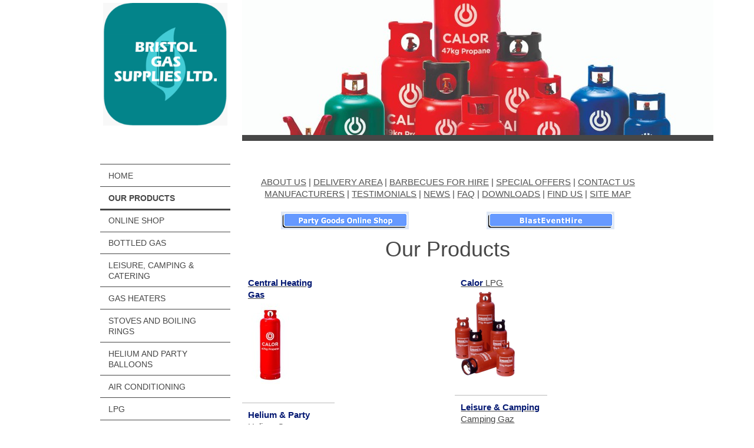

--- FILE ---
content_type: text/html; charset=UTF-8
request_url: https://www.bristol-gas.com/our-products/
body_size: 11854
content:
<!DOCTYPE html>
<html lang="en"  ><head prefix="og: http://ogp.me/ns# fb: http://ogp.me/ns/fb# business: http://ogp.me/ns/business#">
    <meta http-equiv="Content-Type" content="text/html; charset=utf-8"/>
    <meta name="generator" content="IONOS MyWebsite"/>
        
    <link rel="dns-prefetch" href="//cdn.website-start.de/"/>
    <link rel="dns-prefetch" href="//119.mod.mywebsite-editor.com"/>
    <link rel="dns-prefetch" href="https://119.sb.mywebsite-editor.com/"/>
    <link rel="shortcut icon" href="https://www.bristol-gas.com/s/misc/favicon.png?1754900536"/>
        <link rel="apple-touch-icon" href="https://www.bristol-gas.com/s/misc/touchicon.png?1754900290"/>
        <title>Bristol Gas Supplies Ltd - Complete Range of Gases and Gas Products</title>
    <style type="text/css">@media screen and (max-device-width: 1024px) {.diyw a.switchViewWeb {display: inline !important;}}</style>
    <style type="text/css">@media screen and (min-device-width: 1024px) {
            .mediumScreenDisabled { display:block }
            .smallScreenDisabled { display:block }
        }
        @media screen and (max-device-width: 1024px) { .mediumScreenDisabled { display:none } }
        @media screen and (max-device-width: 568px) { .smallScreenDisabled { display:none } }
                @media screen and (min-width: 1024px) {
            .mobilepreview .mediumScreenDisabled { display:block }
            .mobilepreview .smallScreenDisabled { display:block }
        }
        @media screen and (max-width: 1024px) { .mobilepreview .mediumScreenDisabled { display:none } }
        @media screen and (max-width: 568px) { .mobilepreview .smallScreenDisabled { display:none } }</style>
    <meta name="viewport" content="width=device-width, initial-scale=1, maximum-scale=1, minimal-ui"/>

<meta name="format-detection" content="telephone=no"/>
        <meta name="keywords" content="gas, bristol, supplies, heaters, camping, balloon, products, party, home, balloons, suppliers, leisure, diy, cellar"/>
            <meta name="description" content="BGS stock Party Balloons, Leisure &amp; Camping Gas, Air-Conditioning Units, Gas Heaters, Industrial &amp; DIY Gases, LP Gas, Home Gas &amp; Cellar Gas &amp; accessories."/>
            <meta name="robots" content="index,follow"/>
        <link href="//cdn.website-start.de/templates/2118/style.css?1758547156484" rel="stylesheet" type="text/css"/>
    <link href="https://www.bristol-gas.com/s/style/theming.css?1730304396" rel="stylesheet" type="text/css"/>
    <link href="//cdn.website-start.de/app/cdn/min/group/web.css?1758547156484" rel="stylesheet" type="text/css"/>
<link href="//cdn.website-start.de/app/cdn/min/moduleserver/css/en_GB/common,facebook,twitter,shoppingbasket?1758547156484" rel="stylesheet" type="text/css"/>
    <link href="//cdn.website-start.de/app/cdn/min/group/mobilenavigation.css?1758547156484" rel="stylesheet" type="text/css"/>
    <link href="https://119.sb.mywebsite-editor.com/app/logstate2-css.php?site=542724443&amp;t=1768920737" rel="stylesheet" type="text/css"/>

<script type="text/javascript">
    /* <![CDATA[ */
var stagingMode = '';
    /* ]]> */
</script>
<script src="https://119.sb.mywebsite-editor.com/app/logstate-js.php?site=542724443&amp;t=1768920737"></script>

    <link href="//cdn.website-start.de/templates/2118/print.css?1758547156484" rel="stylesheet" media="print" type="text/css"/>
    <script type="text/javascript">
    /* <![CDATA[ */
    var systemurl = 'https://119.sb.mywebsite-editor.com/';
    var webPath = '/';
    var proxyName = '';
    var webServerName = 'www.bristol-gas.com';
    var sslServerUrl = 'https://www.bristol-gas.com';
    var nonSslServerUrl = 'http://www.bristol-gas.com';
    var webserverProtocol = 'http://';
    var nghScriptsUrlPrefix = '//119.mod.mywebsite-editor.com';
    var sessionNamespace = 'DIY_SB';
    var jimdoData = {
        cdnUrl:  '//cdn.website-start.de/',
        messages: {
            lightBox: {
    image : 'Image',
    of: 'of'
}

        },
        isTrial: 0,
        pageId: 136029    };
    var script_basisID = "542724443";

    diy = window.diy || {};
    diy.web = diy.web || {};

        diy.web.jsBaseUrl = "//cdn.website-start.de/s/build/";

    diy.context = diy.context || {};
    diy.context.type = diy.context.type || 'web';
    /* ]]> */
</script>

<script type="text/javascript" src="//cdn.website-start.de/app/cdn/min/group/web.js?1758547156484" crossorigin="anonymous"></script><script type="text/javascript" src="//cdn.website-start.de/s/build/web.bundle.js?1758547156484" crossorigin="anonymous"></script><script type="text/javascript" src="//cdn.website-start.de/app/cdn/min/group/mobilenavigation.js?1758547156484" crossorigin="anonymous"></script><script src="//cdn.website-start.de/app/cdn/min/moduleserver/js/en_GB/common,facebook,twitter,shoppingbasket?1758547156484"></script>
<script type="text/javascript" src="https://cdn.website-start.de/proxy/apps/static/resource/dependencies/"></script><script type="text/javascript">
                    if (typeof require !== 'undefined') {
                        require.config({
                            waitSeconds : 10,
                            baseUrl : 'https://cdn.website-start.de/proxy/apps/static/js/'
                        });
                    }
                </script><script type="text/javascript">if (window.jQuery) {window.jQuery_1and1 = window.jQuery;}</script>
<link rel="schema.DC" href="http://purl.org/DC/elements/1.1/"/>
<meta name="dc.creator.corporatename" content="Bristol Gas Supplies Limited"/>
<meta name="dc.creator.corporatename.address" content="Victoria Rd, St Philips, Bristol BS2 0UT"/>
<meta name="dc.publisher" content="Bristol Gas Supplies Limited"/>
<meta name="dc. publisher.CorporateName" content="Bristol Gas Supplies Limited"/>
<meta name="dc. publisher.corporatename.address" content="Victoria Rd, St Philips, Bristol BS2 0UT"/>
<meta name="dc.contributor" content="Christopherson Associates Limited"/>
<meta name="dc.contributor.corporatename" content="Christopherson Associates Limited"/>
<meta name="dc.contributor.corporatename.address" content="www.practicalservices.co.uk - Bath, Somerset, England"/>
<meta name="dc.creator" content="Bristol Gas Supplies Limited"/>
<meta name="dc.language" scheme="RFC1766" content="en"/>
<meta name="dc.date" scheme="iso8601" content="2005-03-23"/>
<meta name="author" content="Bristol Gas Supplies Limited"/>
<meta name="publisher" content="Bristol Gas Supplies Limited"/>
<meta name="copyright" content="Bristol Gas Supplies Limited"/>
<meta name="expires" content="never"/>
<meta name="page-type" content="commercial"/>
<meta name="audience" content="all"/>
<meta name="robots" content="index,follow"/>
<meta name="page-topic" content="commercial,building,general consumer goods"/>
<meta name="resource type" content="document"/>
<link rel="shortcut icon" href="http://www.bristol-gas.co.uk/favicon.ico"/>
<script type="text/javascript">if (window.jQuery_1and1) {window.jQuery = window.jQuery_1and1;}</script>
<script type="text/javascript" src="//cdn.website-start.de/app/cdn/min/group/pfcsupport.js?1758547156484" crossorigin="anonymous"></script>    <meta property="og:type" content="business.business"/>
    <meta property="og:url" content="https://www.bristol-gas.com/our-products/"/>
    <meta property="og:title" content="Bristol Gas Supplies Ltd - Complete Range of Gases and Gas Products"/>
            <meta property="og:description" content="BGS stock Party Balloons, Leisure &amp; Camping Gas, Air-Conditioning Units, Gas Heaters, Industrial &amp; DIY Gases, LP Gas, Home Gas &amp; Cellar Gas &amp; accessories."/>
                <meta property="og:image" content="https://www.bristol-gas.com/s/misc/logo.png?t=1763482923"/>
        <meta property="business:contact_data:country_name" content="United Kingdom"/>
    
    <meta property="business:contact_data:locality" content="BRISTOL"/>
    
    <meta property="business:contact_data:email" content="sales@bristol-gas.co.uk"/>
    <meta property="business:contact_data:postal_code" content="BS2 0UT"/>
    <meta property="business:contact_data:phone_number" content=" 0117 300 9993"/>
    <meta property="business:contact_data:fax_number" content=" 0117 300 9995"/>
    
<link href="https://cdn.website-start.de/proxy/apps/zook5o/s/diy/basic/public/css/basic.css?rev-1572433123=" rel="stylesheet" type="text/css"/><link href="https://cdn.website-start.de/proxy/apps/zook5o/s/epages/epagesBasket/public/css/web.css?rev-1572433123=" rel="stylesheet" type="text/css"/><link href="https://cdn.website-start.de/proxy/apps/zook5o/s/epages/epagesShop/public/fancybox/jquery.fancybox.css?rev-1572433123=" rel="stylesheet" type="text/css"/><meta property="business:hours:day" content="MONDAY"/><meta property="business:hours:start" content="07:30"/><meta property="business:hours:end" content="17:00"/><meta property="business:hours:day" content="TUESDAY"/><meta property="business:hours:start" content="07:30"/><meta property="business:hours:end" content="17:00"/><meta property="business:hours:day" content="WEDNESDAY"/><meta property="business:hours:start" content="07:30"/><meta property="business:hours:end" content="17:00"/><meta property="business:hours:day" content="THURSDAY"/><meta property="business:hours:start" content="07:30"/><meta property="business:hours:end" content="17:00"/><meta property="business:hours:day" content="FRIDAY"/><meta property="business:hours:start" content="07:30"/><meta property="business:hours:end" content="16:30"/><meta property="business:hours:day" content="SATURDAY"/><meta property="business:hours:start" content="08:00"/><meta property="business:hours:end" content="12:00"/></head>


<body class="body   cc-pagemode-default diyfeSidebarLeft diy-market-en_GB" data-pageid="136029" id="page-136029">
    
    <div class="diyw">
        <div class="diyweb" id="diyfeTop">
  
<nav id="diyfeMobileNav" class="diyfeCA diyfeCA1" role="navigation">
    <a title="Expand/collapse navigation">Expand/collapse navigation</a>
    <ul class="mainNav1"><li class=" hasSubNavigation"><a data-page-id="89096" href="https://www.bristol-gas.com/" class=" level_1"><span>Home</span></a></li><li class="current hasSubNavigation"><a data-page-id="136029" href="https://www.bristol-gas.com/our-products/" class="current level_1"><span>Our Products</span></a></li><li class=" hasSubNavigation"><a data-page-id="157620" href="https://www.bristol-gas.com/online-shop/" class=" level_1"><span>Online Shop</span></a></li><li class=" hasSubNavigation"><a data-page-id="136126" href="https://www.bristol-gas.com/bottled-gas/" class=" level_1"><span>Bottled Gas</span></a></li><li class=" hasSubNavigation"><a data-page-id="136047" href="https://www.bristol-gas.com/leisure-camping-catering/" class=" level_1"><span>Leisure, Camping &amp; Catering</span></a><span class="diyfeDropDownSubOpener">&nbsp;</span><div class="diyfeDropDownSubList diyfeCA diyfeCA1"><ul class="mainNav2"><li class=" hasSubNavigation"><a data-page-id="135969" href="https://www.bristol-gas.com/leisure-camping-catering/campingaz/" class=" level_2"><span>Campingaz</span></a></li><li class=" hasSubNavigation"><a data-page-id="135983" href="https://www.bristol-gas.com/leisure-camping-catering/catering-barbeques/" class=" level_2"><span>Catering Barbeques</span></a></li></ul></div></li><li class=" hasSubNavigation"><a data-page-id="136058" href="https://www.bristol-gas.com/gas-heaters/" class=" level_1"><span>Gas Heaters</span></a><span class="diyfeDropDownSubOpener">&nbsp;</span><div class="diyfeDropDownSubList diyfeCA diyfeCA1"><ul class="mainNav2"><li class=" hasSubNavigation"><a data-page-id="135971" href="https://www.bristol-gas.com/gas-heaters/mobile-gas-heaters/" class=" level_2"><span>Mobile Gas Heaters</span></a></li><li class=" hasSubNavigation"><a data-page-id="135975" href="https://www.bristol-gas.com/gas-heaters/gas-space-heaters/" class=" level_2"><span>Gas Space Heaters</span></a></li><li class=" hasSubNavigation"><a data-page-id="136066" href="https://www.bristol-gas.com/gas-heaters/gas-patio-heaters/" class=" level_2"><span>Gas Patio Heaters</span></a></li></ul></div></li><li class=" hasSubNavigation"><a data-page-id="136093" href="https://www.bristol-gas.com/stoves-and-boiling-rings/" class=" level_1"><span>Stoves and Boiling Rings</span></a></li><li class=" hasSubNavigation"><a data-page-id="135960" href="https://www.bristol-gas.com/helium-and-party-balloons/" class=" level_1"><span>Helium and Party Balloons</span></a><span class="diyfeDropDownSubOpener">&nbsp;</span><div class="diyfeDropDownSubList diyfeCA diyfeCA1"><ul class="mainNav2"><li class=" hasSubNavigation"><a data-page-id="136031" href="https://www.bristol-gas.com/helium-and-party-balloons/balloon-gas-helium/" class=" level_2"><span>Balloon Gas (Helium)</span></a><div class="diyfeDropDownSubList diyfeCA diyfeCA1"><ul class="mainNav3"></ul></div></li></ul></div></li><li class=" hasSubNavigation"><a data-page-id="135982" href="https://www.bristol-gas.com/air-conditioning/" class=" level_1"><span>Air Conditioning</span></a></li><li class=" hasSubNavigation"><a data-page-id="135989" href="https://www.bristol-gas.com/lpg/" class=" level_1"><span>LPG</span></a><span class="diyfeDropDownSubOpener">&nbsp;</span><div class="diyfeDropDownSubList diyfeCA diyfeCA1"><ul class="mainNav2"><li class=" hasSubNavigation"><a data-page-id="136140" href="https://www.bristol-gas.com/lpg/autogas-sales/" class=" level_2"><span>Autogas Sales</span></a></li></ul></div></li><li class=" hasSubNavigation"><a data-page-id="135993" href="https://www.bristol-gas.com/home-gas-system/" class=" level_1"><span>Home Gas System</span></a></li><li class=" hasSubNavigation"><a data-page-id="136082" href="https://www.bristol-gas.com/industrial-diy-gases/" class=" level_1"><span>Industrial &amp; DIY Gases</span></a><span class="diyfeDropDownSubOpener">&nbsp;</span><div class="diyfeDropDownSubList diyfeCA diyfeCA1"><ul class="mainNav2"><li class=" hasSubNavigation"><a data-page-id="136001" href="https://www.bristol-gas.com/industrial-diy-gases/welding-gases/" class=" level_2"><span>Welding Gases</span></a></li><li class=" hasSubNavigation"><a data-page-id="136086" href="https://www.bristol-gas.com/industrial-diy-gases/bullfinch-sievert-torches/" class=" level_2"><span>Bullfinch &amp; Sievert Torches</span></a></li><li class=" hasSubNavigation"><a data-page-id="136124" href="https://www.bristol-gas.com/industrial-diy-gases/fork-lift-trucks/" class=" level_2"><span>Fork Lift Trucks</span></a></li></ul></div></li><li class=" hasSubNavigation"><a data-page-id="135980" href="https://www.bristol-gas.com/cellar-gas/" class=" level_1"><span>Cellar Gas</span></a></li><li class=" hasSubNavigation"><a data-page-id="136153" href="https://www.bristol-gas.com/stockists/" class=" level_1"><span>Stockists</span></a></li><li class=" hasSubNavigation"><a data-page-id="136131" href="https://www.bristol-gas.com/gas-appliance-servicing/" class=" level_1"><span>Gas Appliance Servicing</span></a></li><li class=" hasSubNavigation"><a data-page-id="136157" href="https://www.bristol-gas.com/gas-fittings-accessories/" class=" level_1"><span>Gas Fittings &amp; Accessories</span></a></li><li class=" hasSubNavigation"><a data-page-id="136156" href="https://www.bristol-gas.com/gas-regulators/" class=" level_1"><span>Gas Regulators</span></a></li><li class=" hasSubNavigation"><a data-page-id="136127" href="https://www.bristol-gas.com/safety-emergency/" class=" level_1"><span>Safety &amp; Emergency</span></a></li><li class=" hasSubNavigation"><a data-page-id="136109" href="https://www.bristol-gas.com/new-account-application/" class=" level_1"><span>New Account Application</span></a></li><li class=" hasSubNavigation"><a data-page-id="244007" href="https://www.bristol-gas.com/terms-conditions/" class=" level_1"><span>Terms &amp; Conditions</span></a></li><li class=" hasSubNavigation"><a data-page-id="89101" href="https://www.bristol-gas.com/legal-information/" class=" level_1"><span>Legal Information</span></a></li></ul></nav>
  <div class="diywebLiveArea diyfeCA diyfeCA1">
    <div class="diyfeGridGroup">
      <div class="diywebSecondary diyfeGE">
        <div class="diywebLogo diyfeCA diyfeCA2">
          
    <style type="text/css" media="all">
        /* <![CDATA[ */
                .diyw #website-logo {
            text-align: center !important;
                        padding: 0px 0;
                    }
        
                /* ]]> */
    </style>

    <div id="website-logo">
            <a href="https://www.bristol-gas.com/"><img class="website-logo-image" width="282" src="https://www.bristol-gas.com/s/misc/logo.png?t=1763482924" alt=""/></a>

            
            </div>


        </div>
        <div id="diywebAppContainer1st"></div>
        <div class="diywebNav diywebNavMain diywebNav123 diyfeCA diyfeCA1">
          <div class="diywebGutter">
            <div class="webnavigation"><ul id="mainNav1" class="mainNav1"><li class="navTopItemGroup_1"><a data-page-id="89096" href="https://www.bristol-gas.com/" class="level_1"><span>Home</span></a></li><li class="navTopItemGroup_2"><a data-page-id="136029" href="https://www.bristol-gas.com/our-products/" class="current level_1"><span>Our Products</span></a></li><li class="navTopItemGroup_3"><a data-page-id="157620" href="https://www.bristol-gas.com/online-shop/" class="level_1"><span>Online Shop</span></a></li><li class="navTopItemGroup_4"><a data-page-id="136126" href="https://www.bristol-gas.com/bottled-gas/" class="level_1"><span>Bottled Gas</span></a></li><li class="navTopItemGroup_5"><a data-page-id="136047" href="https://www.bristol-gas.com/leisure-camping-catering/" class="level_1"><span>Leisure, Camping &amp; Catering</span></a></li><li class="navTopItemGroup_6"><a data-page-id="136058" href="https://www.bristol-gas.com/gas-heaters/" class="level_1"><span>Gas Heaters</span></a></li><li class="navTopItemGroup_7"><a data-page-id="136093" href="https://www.bristol-gas.com/stoves-and-boiling-rings/" class="level_1"><span>Stoves and Boiling Rings</span></a></li><li class="navTopItemGroup_8"><a data-page-id="135960" href="https://www.bristol-gas.com/helium-and-party-balloons/" class="level_1"><span>Helium and Party Balloons</span></a></li><li class="navTopItemGroup_9"><a data-page-id="135982" href="https://www.bristol-gas.com/air-conditioning/" class="level_1"><span>Air Conditioning</span></a></li><li class="navTopItemGroup_10"><a data-page-id="135989" href="https://www.bristol-gas.com/lpg/" class="level_1"><span>LPG</span></a></li><li class="navTopItemGroup_11"><a data-page-id="135993" href="https://www.bristol-gas.com/home-gas-system/" class="level_1"><span>Home Gas System</span></a></li><li class="navTopItemGroup_12"><a data-page-id="136082" href="https://www.bristol-gas.com/industrial-diy-gases/" class="level_1"><span>Industrial &amp; DIY Gases</span></a></li><li class="navTopItemGroup_13"><a data-page-id="135980" href="https://www.bristol-gas.com/cellar-gas/" class="level_1"><span>Cellar Gas</span></a></li><li class="navTopItemGroup_14"><a data-page-id="136153" href="https://www.bristol-gas.com/stockists/" class="level_1"><span>Stockists</span></a></li><li class="navTopItemGroup_15"><a data-page-id="136131" href="https://www.bristol-gas.com/gas-appliance-servicing/" class="level_1"><span>Gas Appliance Servicing</span></a></li><li class="navTopItemGroup_16"><a data-page-id="136157" href="https://www.bristol-gas.com/gas-fittings-accessories/" class="level_1"><span>Gas Fittings &amp; Accessories</span></a></li><li class="navTopItemGroup_17"><a data-page-id="136156" href="https://www.bristol-gas.com/gas-regulators/" class="level_1"><span>Gas Regulators</span></a></li><li class="navTopItemGroup_18"><a data-page-id="136127" href="https://www.bristol-gas.com/safety-emergency/" class="level_1"><span>Safety &amp; Emergency</span></a></li><li class="navTopItemGroup_19"><a data-page-id="136109" href="https://www.bristol-gas.com/new-account-application/" class="level_1"><span>New Account Application</span></a></li><li class="navTopItemGroup_20"><a data-page-id="244007" href="https://www.bristol-gas.com/terms-conditions/" class="level_1"><span>Terms &amp; Conditions</span></a></li><li class="navTopItemGroup_21"><a data-page-id="89101" href="https://www.bristol-gas.com/legal-information/" class="level_1"><span>Legal Information</span></a></li></ul></div>
          </div>
        </div>
        <div class="diywebSidebar diyfeCA diyfeCA3 ">
          <div class="diywebGutter">
            <div id="matrix_215310" class="sortable-matrix" data-matrixId="215310"><div class="n module-type-text diyfeLiveArea "> <p style="text-align: center;"><strong style="font-size: 20px;">Victoria Road,</strong></p>
<p style="text-align: center;"><span style="font-size:20px;"><strong>St Philips, Bristol BS2 0UT</strong></span></p>
<p style="text-align: center;"><span style="font-size:12px;"><strong style="text-align:center;">Mon - Thur 7.30am - 5.00pm</strong></span></p>
<p style="text-align: center;"><strong style="text-align:center;"><span style="font-size:12px;">Friday 7.30am - 4.30pm</span></strong></p>
<p style="text-align: center;"><strong style="font-size: 14.3px;"><span style="font-size:12px;">Saturday 8.00am - Midday</span></strong></p>
<p style="text-align: center;"><span style="font-size:18px;"><strong>0117 300 9993  </strong></span></p>
<p style="text-align: center;"><strong>sales@bristol-gas.co.uk</strong></p>
<p style="text-align: center;"><strong><a href="https://www.bristol-gas.com/contact-us/" style="text-align:center;" target="_self">contact form</a></strong></p>
<p style="text-align: center;"><strong><a href="https://www.bristol-gas.com/find-us/" target="_self">Map &amp; Directions</a></strong></p> </div><div class="n module-type-imageSubtitle diyfeLiveArea "> <div class="clearover imageSubtitle" id="imageSubtitle-10904410">
    <div class="align-container align-center" style="max-width: 90px">
        <a class="imagewrapper" href="https://what3words.com/watch.list.payer" target="_blank">
            <img id="image_14801054" src="https://www.bristol-gas.com/s/cc_images/cache_14801054.png?t=1693485959" alt="" style="max-width: 90px; height:auto"/>
        </a>

        
    </div>

</div>

<script type="text/javascript">
//<![CDATA[
jQuery(function($) {
    var $target = $('#imageSubtitle-10904410');

    if ($.fn.swipebox && Modernizr.touch) {
        $target
            .find('a[rel*="lightbox"]')
            .addClass('swipebox')
            .swipebox();
    } else {
        $target.tinyLightbox({
            item: 'a[rel*="lightbox"]',
            cycle: false,
            hideNavigation: true
        });
    }
});
//]]>
</script>
 </div><div class="n module-type-hr diyfeLiveArea "> <div style="padding: 0px 0px">
    <div class="hr"></div>
</div>
 </div><div class="n module-type-remoteModule-twitter diyfeLiveArea ">             <div id="modul_1524627_content"><div id="NGH1524627_main">


    <div class="twitter-container">
                <div class="twitter-tweet-button">
        <p class="tweet-button-text">Tweet this page</p>
        <a href="http://www.twitter.com/share" data-url="https://www.bristol-gas.com/our-products/" class="twitter-share-button" data-count="none" data-lang="en">Tweet</a>
    </div>
        </div>
</div>
</div><script>/* <![CDATA[ */var __NGHModuleInstanceData1524627 = __NGHModuleInstanceData1524627 || {};__NGHModuleInstanceData1524627.server = 'http://119.mod.mywebsite-editor.com';__NGHModuleInstanceData1524627.data_web = {};var m = mm[1524627] = new Twitter(1524627,16429,'twitter');if (m.initView_main != null) m.initView_main();/* ]]> */</script>
         </div><div class="n module-type-remoteModule-facebook diyfeLiveArea ">             <div id="modul_1524626_content"><div id="NGH1524626_main">
    <div class="facebook-content">
        <a class="fb-share button" href="https://www.facebook.com/sharer.php?u=https%3A%2F%2Fwww.bristol-gas.com%2Four-products%2F">
    <img src="https://www.bristol-gas.com/proxy/static/mod/facebook/files/img/facebook-share-icon.png"/> Share</a>    </div>
</div>
</div><script>/* <![CDATA[ */var __NGHModuleInstanceData1524626 = __NGHModuleInstanceData1524626 || {};__NGHModuleInstanceData1524626.server = 'http://119.mod.mywebsite-editor.com';__NGHModuleInstanceData1524626.data_web = {};var m = mm[1524626] = new Facebook(1524626,20270,'facebook');if (m.initView_main != null) m.initView_main();/* ]]> */</script>
         </div></div>
          </div>
        </div><!-- .diywebSidebar -->
      </div><!-- .diywebSecondary -->
      <div class="diywebMain diyfeGE">
        <div class="diywebGutter">
          <div class="diywebEmotionHeader">
            
<style type="text/css" media="all">
.diyw div#emotion-header {
        max-width: 800px;
        max-height: 229px;
                background: #EEEEEE;
    }

.diyw div#emotion-header-title-bg {
    left: 0%;
    top: 20%;
    width: 100%;
    height: 70%;

    background-color: #ffffff;
    opacity: 0.12;
    filter: alpha(opacity = 12.45);
    display: none;}

.diyw div#emotion-header strong#emotion-header-title {
    left: 5%;
    top: 20%;
    color: #000000;
    display: none;    font: normal normal 22px/120% Helvetica, 'Helvetica Neue', 'Trebuchet MS', sans-serif;
}

.diyw div#emotion-no-bg-container{
    max-height: 229px;
}

.diyw div#emotion-no-bg-container .emotion-no-bg-height {
    margin-top: 28.62%;
}
</style>
<div id="emotion-header" data-action="loadView" data-params="active" data-imagescount="1">
            <img src="https://www.bristol-gas.com/s/img/emotionheader.jpg?1730302449.800px.229px" id="emotion-header-img" alt=""/>
            
        <div id="ehSlideshowPlaceholder">
            <div id="ehSlideShow">
                <div class="slide-container">
                                        <div style="background-color: #EEEEEE">
                            <img src="https://www.bristol-gas.com/s/img/emotionheader.jpg?1730302449.800px.229px" alt=""/>
                        </div>
                                    </div>
            </div>
        </div>


        <script type="text/javascript">
        //<![CDATA[
                diy.module.emotionHeader.slideShow.init({ slides: [{"url":"https:\/\/www.bristol-gas.com\/s\/img\/emotionheader.jpg?1730302449.800px.229px","image_alt":"","bgColor":"#EEEEEE"}] });
        //]]>
        </script>

    
    
    
    
    
    <script type="text/javascript">
    //<![CDATA[
    (function ($) {
        function enableSvgTitle() {
                        var titleSvg = $('svg#emotion-header-title-svg'),
                titleHtml = $('#emotion-header-title'),
                emoWidthAbs = 800,
                emoHeightAbs = 229,
                offsetParent,
                titlePosition,
                svgBoxWidth,
                svgBoxHeight;

                        if (titleSvg.length && titleHtml.length) {
                offsetParent = titleHtml.offsetParent();
                titlePosition = titleHtml.position();
                svgBoxWidth = titleHtml.width();
                svgBoxHeight = titleHtml.height();

                                titleSvg.get(0).setAttribute('viewBox', '0 0 ' + svgBoxWidth + ' ' + svgBoxHeight);
                titleSvg.css({
                   left: Math.roundTo(100 * titlePosition.left / offsetParent.width(), 3) + '%',
                   top: Math.roundTo(100 * titlePosition.top / offsetParent.height(), 3) + '%',
                   width: Math.roundTo(100 * svgBoxWidth / emoWidthAbs, 3) + '%',
                   height: Math.roundTo(100 * svgBoxHeight / emoHeightAbs, 3) + '%'
                });

                titleHtml.css('visibility','hidden');
                titleSvg.css('visibility','visible');
            }
        }

        
            var posFunc = function($, overrideSize) {
                var elems = [], containerWidth, containerHeight;
                                    elems.push({
                        selector: '#emotion-header-title',
                        overrideSize: true,
                        horPos: 36.91,
                        vertPos: 80.03                    });
                    lastTitleWidth = $('#emotion-header-title').width();
                                                elems.push({
                    selector: '#emotion-header-title-bg',
                    horPos: 0,
                    vertPos: 18.54                });
                                
                containerWidth = parseInt('800');
                containerHeight = parseInt('229');

                for (var i = 0; i < elems.length; ++i) {
                    var el = elems[i],
                        $el = $(el.selector),
                        pos = {
                            left: el.horPos,
                            top: el.vertPos
                        };
                    if (!$el.length) continue;
                    var anchorPos = $el.anchorPosition();
                    anchorPos.$container = $('#emotion-header');

                    if (overrideSize === true || el.overrideSize === true) {
                        anchorPos.setContainerSize(containerWidth, containerHeight);
                    } else {
                        anchorPos.setContainerSize(null, null);
                    }

                    var pxPos = anchorPos.fromAnchorPosition(pos),
                        pcPos = anchorPos.toPercentPosition(pxPos);

                    var elPos = {};
                    if (!isNaN(parseFloat(pcPos.top)) && isFinite(pcPos.top)) {
                        elPos.top = pcPos.top + '%';
                    }
                    if (!isNaN(parseFloat(pcPos.left)) && isFinite(pcPos.left)) {
                        elPos.left = pcPos.left + '%';
                    }
                    $el.css(elPos);
                }

                // switch to svg title
                enableSvgTitle();
            };

                        var $emotionImg = jQuery('#emotion-header-img');
            if ($emotionImg.length > 0) {
                // first position the element based on stored size
                posFunc(jQuery, true);

                // trigger reposition using the real size when the element is loaded
                var ehLoadEvTriggered = false;
                $emotionImg.one('load', function(){
                    posFunc(jQuery);
                    ehLoadEvTriggered = true;
                                        diy.module.emotionHeader.slideShow.start();
                                    }).each(function() {
                                        if(this.complete || typeof this.complete === 'undefined') {
                        jQuery(this).load();
                    }
                });

                                noLoadTriggeredTimeoutId = setTimeout(function() {
                    if (!ehLoadEvTriggered) {
                        posFunc(jQuery);
                    }
                    window.clearTimeout(noLoadTriggeredTimeoutId)
                }, 5000);//after 5 seconds
            } else {
                jQuery(function(){
                    posFunc(jQuery);
                });
            }

                        if (jQuery.isBrowser && jQuery.isBrowser.ie8) {
                var longTitleRepositionCalls = 0;
                longTitleRepositionInterval = setInterval(function() {
                    if (lastTitleWidth > 0 && lastTitleWidth != jQuery('#emotion-header-title').width()) {
                        posFunc(jQuery);
                    }
                    longTitleRepositionCalls++;
                    // try this for 5 seconds
                    if (longTitleRepositionCalls === 5) {
                        window.clearInterval(longTitleRepositionInterval);
                    }
                }, 1000);//each 1 second
            }

            }(jQuery));
    //]]>
    </script>

    </div>

          </div>
          <div class="diywebContent">
            
        <div id="content_area">
        	<div id="content_start"></div>
        	
        
        <div id="matrix_333812" class="sortable-matrix" data-matrixId="333812"><div class="n module-type-text diyfeLiveArea "> <p style="text-align: center;"><a href="https://www.bristol-gas.com/about-us/" target="_self">ABOUT US</a> | <a href="https://www.bristol-gas.com/delivery-area/" target="_self">DELIVERY AREA</a> | <a href="https://www.bristol-gas.com/barbecues-for-hire/" target="_self">BARBECUES FOR HIRE</a> | <a href="https://www.bristol-gas.com/special-offers/" target="_self">SPECIAL OFFERS</a> | <a href="https://www.bristol-gas.com/contact-us/" target="_self">CONTACT US</a></p>
<p style="text-align: center;"><a href="https://www.bristol-gas.com/manufacturers/" target="_self">MANUFACTURERS</a> | <a href="https://www.bristol-gas.com/testimonials/" target="_self">TESTIMONIALS</a> | <a href="https://www.bristol-gas.com/news/" target="_self">NEWS</a> | <a href="https://www.bristol-gas.com/faq/" target="_self">FAQ</a> | <a href="https://www.bristol-gas.com/downloads/" target="_self">DOWNLOADS</a> | <a href="https://www.bristol-gas.com/find-us/" target="_self">FIND US</a> |
<a href="https://www.bristol-gas.com/site-map/" target="_self">SITE MAP</a></p>
<p style="text-align:center;"> </p> </div><div class="n module-type-htmlCode diyfeLiveArea "> <div class="mediumScreenDisabled"><script type="text/javascript">if (window.jQuery) {window.jQuery_1and1 = window.jQuery;}</script><table border="0" cellpadding="0" cellspacing="0" style="border-collapse:collapse;" width="699px">
<tbody>
<tr>
<td align="center" rowspan="2"><a href="http://www.thepartystartshere.co.uk/" target="_blank"><img alt="Party Goods Online Shop" id="Party" name="Party" onmouseout="document.Party.src='https://practicalservices.co.uk/bgs/party_goods_online_shop.png'" onmouseover="document.Party.src='https://practicalservices.co.uk/bgs/party_goods_online_shop_h.png'" src="https://practicalservices.co.uk/bgs/party_goods_online_shop.png"/></a></td>
<td align="center" rowspan="2"><a href="http://www.blasteventhire.co.uk/" target="_blank"><img alt="BlastEventHire" cc_images="" id="Blast" name="Blast" onmouseout="document.Blast.src='https://practicalservices.co.uk/bgs/blasteventhire.png'" onmouseover="document.Blast.src='https://practicalservices.co.uk/bgs/blasteventhire_h.png'" src="https://practicalservices.co.uk/bgs/blasteventhire.png"/></a></td>
</tr>
</tbody>
</table><script type="text/javascript">if (window.jQuery_1and1) {window.jQuery = window.jQuery_1and1;}</script></div> </div><div class="n module-type-spacer diyfeLiveArea "> <div class="the-spacer id5943812" style="height: 10px;">
</div>
 </div><div class="n module-type-header diyfeLiveArea "> <h1><span class="diyfeDecoration">Our Products</span></h1> </div><div class="n module-type-matrix diyfeLiveArea "> 

<div class="diyfeModGridGroup diyfeModGrid4 diyfeModGridStyleTeaser">
            <div class="diyfeModGridElement diyfeModGridCol25">
            <div class="diyfeModGridContent">
                <div id="matrix_435884" class="sortable-matrix-child" data-matrixId="435884"><div class="n module-type-text diyfeLiveArea "> <p><a href="https://www.bristol-gas.com/home-gas-system/" target="_self"><span style="color:#051972;"><strong>Central Heating Gas</strong></span></a></p> </div><div class="n module-type-imageSubtitle diyfeLiveArea "> <div class="clearover imageSubtitle" id="imageSubtitle-10716424">
    <div class="align-container align-left" style="max-width: 92px">
        <a class="imagewrapper" href="https://www.bristol-gas.com/home-gas-system/">
            <img id="image_14490194" src="https://www.bristol-gas.com/s/cc_images/cache_14490194.jpg?t=1649240438" alt="" style="max-width: 92px; height:auto"/>
        </a>

        
    </div>

</div>

<script type="text/javascript">
//<![CDATA[
jQuery(function($) {
    var $target = $('#imageSubtitle-10716424');

    if ($.fn.swipebox && Modernizr.touch) {
        $target
            .find('a[rel*="lightbox"]')
            .addClass('swipebox')
            .swipebox();
    } else {
        $target.tinyLightbox({
            item: 'a[rel*="lightbox"]',
            cycle: false,
            hideNavigation: true
        });
    }
});
//]]>
</script>
 </div><div class="n module-type-hr diyfeLiveArea "> <div style="padding: 0px 0px">
    <div class="hr"></div>
</div>
 </div><div class="n module-type-text diyfeLiveArea "> <p><span style="color:#051972;"><strong>Helium &amp; Party</strong></span><br/>
<a href="https://www.bristol-gas.com/helium-and-party-balloons/balloon-gas-helium/" target="_self">Helium Gas</a><br/>
<a target="_self" href="javascript:void(0);">Balloon Printing</a><br/>
<a href="https://www.bristol-gas.com/helium-and-party-balloons/balloon-gas-helium/balloon-party-accessories/" target="_self">Party Goods</a><br/>
<a href="https://www.bristol-gas.com/helium-and-party-balloons/balloon-racing-tips/" target="_self">Balloon Racing Tips</a> </p>
<p> </p> </div><div class="n module-type-imageSubtitle diyfeLiveArea "> <div class="clearover imageSubtitle" id="imageSubtitle-10716426">
    <div class="align-container align-left" style="max-width: 67px">
        <a class="imagewrapper" href="https://www.bristol-gas.com/helium-and-party-balloons/">
            <img id="image_14490195" src="https://www.bristol-gas.com/s/cc_images/cache_14490195.png?t=1644415177" alt="" style="max-width: 67px; height:auto"/>
        </a>

        
    </div>

</div>

<script type="text/javascript">
//<![CDATA[
jQuery(function($) {
    var $target = $('#imageSubtitle-10716426');

    if ($.fn.swipebox && Modernizr.touch) {
        $target
            .find('a[rel*="lightbox"]')
            .addClass('swipebox')
            .swipebox();
    } else {
        $target.tinyLightbox({
            item: 'a[rel*="lightbox"]',
            cycle: false,
            hideNavigation: true
        });
    }
});
//]]>
</script>
 </div><div class="n module-type-hr diyfeLiveArea "> <div style="padding: 0px 0px">
    <div class="hr"></div>
</div>
 </div><div class="n module-type-text diyfeLiveArea "> <p><a href="https://www.bristol-gas.com/industrial-diy-gases/" target="_self"><span style="color:#051972;"><strong>Industrial &amp; DIY</strong></span></a><br/>
<a href="https://www.bristol-gas.com/industrial-diy-gases/welding-gases/" target="_self">Welding</a><br/>
<a href="https://www.bristol-gas.com/industrial-diy-gases/bullfinch-sievert-torches/" target="_self">Torches</a><br/>
<a href="https://www.bristol-gas.com/stoves-and-boiling-rings/" target="_self">Furnaces &amp; Rings</a><br/>
<a href="https://www.bristol-gas.com/industrial-diy-gases/fork-lift-trucks/" target="_self">Forklift Trucks</a></p>
<p> </p> </div><div class="n module-type-imageSubtitle diyfeLiveArea "> <div class="clearover imageSubtitle imageFitWidth" id="imageSubtitle-10716436">
    <div class="align-container align-left" style="max-width: 127px">
        <a class="imagewrapper" href="https://www.bristol-gas.com/industrial-diy-gases/">
            <img id="image_14490201" src="https://www.bristol-gas.com/s/cc_images/cache_14490201.png?t=1644415297" alt="" style="max-width: 127px; height:auto"/>
        </a>

        
    </div>

</div>

<script type="text/javascript">
//<![CDATA[
jQuery(function($) {
    var $target = $('#imageSubtitle-10716436');

    if ($.fn.swipebox && Modernizr.touch) {
        $target
            .find('a[rel*="lightbox"]')
            .addClass('swipebox')
            .swipebox();
    } else {
        $target.tinyLightbox({
            item: 'a[rel*="lightbox"]',
            cycle: false,
            hideNavigation: true
        });
    }
});
//]]>
</script>
 </div><div class="n module-type-hr diyfeLiveArea "> <div style="padding: 0px 0px">
    <div class="hr"></div>
</div>
 </div><div class="n module-type-text diyfeLiveArea "> <p><a href="https://www.bristol-gas.com/air-conditioning/" target="_self"><span style="color:#051972;"><strong>Air-Conditioning</strong></span></a></p>
<p> </p> </div><div class="n module-type-imageSubtitle diyfeLiveArea "> <div class="clearover imageSubtitle" id="imageSubtitle-10716442">
    <div class="align-container align-left" style="max-width: 102px">
        <a class="imagewrapper" href="https://www.bristol-gas.com/air-conditioning/">
            <img id="image_14490207" src="https://www.bristol-gas.com/s/cc_images/cache_14490207.jpg?t=1644415334" alt="" style="max-width: 102px; height:auto"/>
        </a>

        
    </div>

</div>

<script type="text/javascript">
//<![CDATA[
jQuery(function($) {
    var $target = $('#imageSubtitle-10716442');

    if ($.fn.swipebox && Modernizr.touch) {
        $target
            .find('a[rel*="lightbox"]')
            .addClass('swipebox')
            .swipebox();
    } else {
        $target.tinyLightbox({
            item: 'a[rel*="lightbox"]',
            cycle: false,
            hideNavigation: true
        });
    }
});
//]]>
</script>
 </div></div>            </div>
        </div>
            <div class="diyfeModGridElement diyfeModGridCol25">
            <div class="diyfeModGridContent">
                <div id="matrix_435885" class="sortable-matrix-child" data-matrixId="435885"><div class="n module-type-spacer diyfeLiveArea "> <div class="the-spacer id7750077" style="height: 22px;">
</div>
 </div><div class="n module-type-spacer diyfeLiveArea "> <div class="the-spacer id3648918" style="height: 29px;">
</div>
 </div></div>            </div>
        </div>
            <div class="diyfeModGridElement diyfeModGridCol25">
            <div class="diyfeModGridContent">
                <div id="matrix_435886" class="sortable-matrix-child" data-matrixId="435886"><div class="n module-type-text diyfeLiveArea "> <p><u><strong style="color: rgb(5, 25, 114);">Calor <a href="https://www.bristol-gas.com/lpg/" target="_self">LPG</a></strong></u></p> </div><div class="n module-type-imageSubtitle diyfeLiveArea "> <div class="clearover imageSubtitle" id="imageSubtitle-10716448">
    <div class="align-container align-left" style="max-width: 102px">
        <a class="imagewrapper" href="https://www.bristol-gas.com/lpg/">
            <img id="image_14490209" src="https://www.bristol-gas.com/s/cc_images/cache_14490209.png?t=1644416257" alt="" style="max-width: 102px; height:auto"/>
        </a>

        
    </div>

</div>

<script type="text/javascript">
//<![CDATA[
jQuery(function($) {
    var $target = $('#imageSubtitle-10716448');

    if ($.fn.swipebox && Modernizr.touch) {
        $target
            .find('a[rel*="lightbox"]')
            .addClass('swipebox')
            .swipebox();
    } else {
        $target.tinyLightbox({
            item: 'a[rel*="lightbox"]',
            cycle: false,
            hideNavigation: true
        });
    }
});
//]]>
</script>
 </div><div class="n module-type-hr diyfeLiveArea "> <div style="padding: 0px 0px">
    <div class="hr"></div>
</div>
 </div><div class="n module-type-text diyfeLiveArea "> <p><a href="https://www.bristol-gas.com/leisure-camping-catering/" target="_self"><span style="color:#051972;"><strong>Leisure &amp; Camping</strong></span></a><br/>
<a href="https://www.bristol-gas.com/leisure-camping-catering/campingaz/" target="_self">Camping Gaz</a><br/>
<a href="https://www.bristol-gas.com/leisure-camping-catering/calor-lite/" target="_self">Calor Lite Gas</a><br/>
<a href="https://www.bristol-gas.com/leisure-camping-catering/catering-barbeques/" target="_self">Barbecues</a><br/>
<a href="https://www.bristol-gas.com/gas-heaters/gas-patio-heaters/" target="_self">Patio Heaters</a></p>
<p> </p> </div><div class="n module-type-imageSubtitle diyfeLiveArea "> <div class="clearover imageSubtitle" id="imageSubtitle-10716449">
    <div class="align-container align-left" style="max-width: 117px">
        <a class="imagewrapper" href="https://www.bristol-gas.com/leisure-camping-catering/">
            <img id="image_14490210" src="https://www.bristol-gas.com/s/cc_images/cache_14490210.jpg?t=1692279979" alt="" style="max-width: 117px; height:auto"/>
        </a>

        
    </div>

</div>

<script type="text/javascript">
//<![CDATA[
jQuery(function($) {
    var $target = $('#imageSubtitle-10716449');

    if ($.fn.swipebox && Modernizr.touch) {
        $target
            .find('a[rel*="lightbox"]')
            .addClass('swipebox')
            .swipebox();
    } else {
        $target.tinyLightbox({
            item: 'a[rel*="lightbox"]',
            cycle: false,
            hideNavigation: true
        });
    }
});
//]]>
</script>
 </div><div class="n module-type-hr diyfeLiveArea "> <div style="padding: 0px 0px">
    <div class="hr"></div>
</div>
 </div><div class="n module-type-text diyfeLiveArea "> <p><a href="https://www.bristol-gas.com/gas-heaters/" target="_self"><span style="color:#051972;"><strong>Gas Heaters</strong></span></a><br/>
<a href="https://www.bristol-gas.com/gas-heaters/mobile-gas-heaters/" target="_self"><span style="color:#000000;">Cabinet Heaters</span></a><br/>
<a href="https://www.bristol-gas.com/gas-heaters/gas-space-heaters/" target="_self"><span style="color:#000000;">Space Heaters</span></a></p>
<p> </p> </div><div class="n module-type-imageSubtitle diyfeLiveArea "> <div class="clearover imageSubtitle" id="imageSubtitle-10716453">
    <div class="align-container align-left" style="max-width: 107px">
        <a class="imagewrapper" href="https://www.bristol-gas.com/gas-heaters/">
            <img id="image_14490213" src="https://www.bristol-gas.com/s/cc_images/cache_14490213.png?t=1644416287" alt="" style="max-width: 107px; height:auto"/>
        </a>

        
    </div>

</div>

<script type="text/javascript">
//<![CDATA[
jQuery(function($) {
    var $target = $('#imageSubtitle-10716453');

    if ($.fn.swipebox && Modernizr.touch) {
        $target
            .find('a[rel*="lightbox"]')
            .addClass('swipebox')
            .swipebox();
    } else {
        $target.tinyLightbox({
            item: 'a[rel*="lightbox"]',
            cycle: false,
            hideNavigation: true
        });
    }
});
//]]>
</script>
 </div><div class="n module-type-hr diyfeLiveArea "> <div style="padding: 0px 0px">
    <div class="hr"></div>
</div>
 </div><div class="n module-type-text diyfeLiveArea "> <p><a href="https://www.bristol-gas.com/cellar-gas/" target="_self"><span style="color:#051972;"><strong>Cellar Gas</strong></span></a></p>
<p> </p> </div><div class="n module-type-imageSubtitle diyfeLiveArea "> <div class="clearover imageSubtitle" id="imageSubtitle-10716455">
    <div class="align-container align-left" style="max-width: 74px">
        <a class="imagewrapper" href="https://www.bristol-gas.com/cellar-gas/">
            <img id="image_14490215" src="https://www.bristol-gas.com/s/cc_images/cache_14490215.jpg?t=1644416422" alt="" style="max-width: 74px; height:auto"/>
        </a>

        
    </div>

</div>

<script type="text/javascript">
//<![CDATA[
jQuery(function($) {
    var $target = $('#imageSubtitle-10716455');

    if ($.fn.swipebox && Modernizr.touch) {
        $target
            .find('a[rel*="lightbox"]')
            .addClass('swipebox')
            .swipebox();
    } else {
        $target.tinyLightbox({
            item: 'a[rel*="lightbox"]',
            cycle: false,
            hideNavigation: true
        });
    }
});
//]]>
</script>
 </div></div>            </div>
        </div>
            <div class="diyfeModGridElement diyfeModGridCol25">
            <div class="diyfeModGridContent">
                <div id="matrix_435887" class="sortable-matrix-child" data-matrixId="435887"><div class="n module-type-spacer diyfeLiveArea "> <div class="the-spacer id7750118" style="height: 24px;">
</div>
 </div><div class="n module-type-spacer diyfeLiveArea "> <div class="the-spacer id3648876" style="height: 25px;">
</div>
 </div></div>            </div>
        </div>
        <div style="clear: both;"></div>
</div>
 </div><div class="n module-type-text diyfeLiveArea "> <p style="text-align: center;"> </p>
<p style="text-align: center;"><span style="color:#051972;"><strong>BRISTOL’S LARGEST INDEPENDENT GAS SUPPLIER</strong></span></p> </div><div class="n module-type-hr diyfeLiveArea "> <div style="padding: 0px 0px">
    <div class="hr"></div>
</div>
 </div><div class="n module-type-text diyfeLiveArea "> <p style="text-align:center;"><a href="https://www.bristol-gas.com/about-us/" target="_self">ABOUT US</a> | <a href="https://www.bristol-gas.com/air-conditioning/" target="_self">AIR-CONDITIONING</a> | <a href="https://www.bristol-gas.com/lpg/autogas-sales/" target="_self">AUTOGAS SALES</a> | <a href="https://www.bristol-gas.com/helium-and-party-balloons/balloon-gas-helium/" target="_self">BALLOON GAS (HELIUM)</a> | <a href="https://www.bristol-gas.com/helium-and-party-balloons/balloon-gas-helium/balloon-party-accessories/" target="_self">BALLOON PARTY ACCESSORIES</a> | <a href="javascript:void(0);" target="_self">BALLOON PRINTING</a> | <a href="https://www.bristol-gas.com/helium-and-party-balloons/balloon-racing-tips/" target="_self">BALLOON RACING TIPS</a> | <a href="https://www.bristol-gas.com/barbecues-for-hire/" target="_self">BARBECUES FOR HIRE</a>
| <a href="http://www.blasteventhire.co.uk" target="_blank">BLASTEVENTHIRE</a> | <a href="https://www.bristol-gas.com/bottled-gas/" target="_self">BOTTLED GAS</a> | <a href="https://www.bristol-gas.com/manufacturers/bullfinch/" target="_self">BULLFINCH</a> | <a href="https://www.bristol-gas.com/industrial-diy-gases/bullfinch-sievert-torches/" target="_self">BULLFINCH &amp; SIEVERT TORCHES</a> | <a href="https://www.bristol-gas.com/stoves-and-boiling-rings/" target="_self">BULLFINCH FURNACES</a> | <a href="https://www.bristol-gas.com/find-us/business-hours/" target="_self">BUSINESS HOURS</a> | <a href="https://www.bristol-gas.com/leisure-camping-catering/calor-lite/" target="_self">CALOR LITE &amp; HANDYGAS</a> | <a href="https://www.bristol-gas.com/leisure-camping-catering/campingaz/" target="_self">CAMPING GAZ</a> |
<a href="https://www.bristol-gas.com/leisure-camping-catering/catering-barbeques/" target="_self">CATERING BARBEQUES</a> | <a href="https://www.bristol-gas.com/cellar-gas/" target="_self">CELLAR GAS</a> | <a href="https://www.bristol-gas.com/contact-us/" target="_self">CONTACT US</a> |
<a href="https://www.bristol-gas.com/delivery-area/" target="_self">DELIVERY AREA</a> | <a href="https://www.bristol-gas.com/downloads/" target="_self">DOWNLOADS</a> | <a href="https://www.bristol-gas.com/faq/" target="_self">FAQ</a> | <a href="https://www.bristol-gas.com/find-us/" target="_self">FIND US</a> | <a href="https://www.bristol-gas.com/industrial-diy-gases/fork-lift-trucks/" target="_self">FORK LIFT TRUCKS</a> | <a href="https://www.bristol-gas.com/gas-fittings-accessories/" target="_self">GAS FITTINGS &amp; ACCESSORIES</a> |
<a href="https://www.bristol-gas.com/gas-heaters/" target="_self">GAS HEATERS</a> | <a href="https://www.bristol-gas.com/gas-heaters/gas-patio-heaters/" target="_self">GAS PATIO HEATERS</a> |  <a href="https://www.bristol-gas.com/gas-regulators/" target="_self">GAS
REGULATORS</a> | <a href="https://www.bristol-gas.com/helium-and-party-balloons/" target="_self">HELIUM PARTY BALLOONS</a> | <a href="https://www.bristol-gas.com/" target="_self">HOME</a> | <a href="https://www.bristol-gas.com/home-gas-system/" target="_self">HOME GAS
SYSTEM</a> | <a href="https://www.bristol-gas.com/industrial-diy-gases/" target="_self">INDUSTRIAL &amp; DIY GASES</a> | <a href="https://www.bristol-gas.com/lpg/" target="_self">LPG</a> | <a href="https://www.bristol-gas.com/legal-information/" target="_self">LEGAL
NOTICE</a> | <a href="https://www.bristol-gas.com/leisure-camping-catering/" target="_self">LEISURE, CAMPING &amp; CATERING</a> | <a href="https://www.bristol-gas.com/manufacturers/" target="_self">MANUFACTURERS</a> | <a href="https://www.bristol-gas.com/gas-heaters/mobile-gas-heaters/" target="_self">MOBILE GAS HEATERS</a> | <a href="https://www.bristol-gas.com/new-account-application/" target="_self">NEW ACCOUNT APPLICATION</a> |  <a href="https://www.bristol-gas.com/news/" target="_self">NEWS</a> | <a href="https://www.bristol-gas.com/our-products/" target="_self">OUR PRODUCTS</a> | <a href="http://www.thepartystartshere.co.uk" target="_blank">PARTY GOODS ONLINE SHOP</a> | <a href="https://www.bristol-gas.com/safety-emergency/" target="_self">SAFETY &amp; EMERGENCY</a> |
<a href="https://www.bristol-gas.com/gas-appliance-servicing/" target="_self">SERVICING OF PORTABLE GAS APPLIANCES</a> |</p>
<p style="text-align:center;"><a href="https://www.bristol-gas.com/site-map/" target="_self">SITE MAP</a> | <a href="https://www.bristol-gas.com/gas-heaters/gas-space-heaters/" target="_self">SPACE HEATERS</a> | <a href="https://www.bristol-gas.com/special-offers/" target="_self">SPECIAL OFFERS</a> | <a href="https://www.bristol-gas.com/stockists/" target="_self">STOCKISTS</a> |</p>
<p style="text-align:center;"><a href="https://www.bristol-gas.com/terms-conditions/" target="_self">TERMS &amp; CONDITIONS</a> | <a href="https://www.bristol-gas.com/testimonials/" target="_self">TESTIMONIALS</a> | <a href="https://www.bristol-gas.com/industrial-diy-gases/welding-gases/" target="_self">WELDING GASES</a></p> </div><div class="n module-type-imageSubtitle diyfeLiveArea "> <div class="clearover imageSubtitle imageFitWidth" id="imageSubtitle-3362569">
    <div class="align-container align-left" style="max-width: 699px">
        <a class="imagewrapper" href="https://www.bristol-gas.com/">
            <img id="image_2392419" src="https://www.bristol-gas.com/s/cc_images/cache_2392419.png?t=1468070725" alt="BRISTOL’S LARGEST INDEPENDENT GAS SUPPLIER" style="max-width: 699px; height:auto"/>
        </a>

        
    </div>

</div>

<script type="text/javascript">
//<![CDATA[
jQuery(function($) {
    var $target = $('#imageSubtitle-3362569');

    if ($.fn.swipebox && Modernizr.touch) {
        $target
            .find('a[rel*="lightbox"]')
            .addClass('swipebox')
            .swipebox();
    } else {
        $target.tinyLightbox({
            item: 'a[rel*="lightbox"]',
            cycle: false,
            hideNavigation: true
        });
    }
});
//]]>
</script>
 </div><div class="n module-type-matrix diyfeLiveArea "> 

<div class="diyfeModGridGroup diyfeModGrid2">
            <div class="diyfeModGridElement diyfeModGridCol50">
            <div class="diyfeModGridContent">
                <div id="matrix_621074" class="sortable-matrix-child" data-matrixId="621074"></div>            </div>
        </div>
            <div class="diyfeModGridElement diyfeModGridCol50">
            <div class="diyfeModGridContent">
                <div id="matrix_621075" class="sortable-matrix-child" data-matrixId="621075"><div class="n module-type-imageSubtitle diyfeLiveArea "> <div class="clearover imageSubtitle" id="imageSubtitle-5945521">
    <div class="align-container align-center" style="max-width: 217px">
        <a class="imagewrapper" href="http://www.blasteventhire.co.uk" target="_blank">
            <img id="image_5330795" src="https://www.bristol-gas.com/s/cc_images/cache_5330795.png?t=1480971771" alt="" style="max-width: 217px; height:auto"/>
        </a>

        
    </div>

</div>

<script type="text/javascript">
//<![CDATA[
jQuery(function($) {
    var $target = $('#imageSubtitle-5945521');

    if ($.fn.swipebox && Modernizr.touch) {
        $target
            .find('a[rel*="lightbox"]')
            .addClass('swipebox')
            .swipebox();
    } else {
        $target.tinyLightbox({
            item: 'a[rel*="lightbox"]',
            cycle: false,
            hideNavigation: true
        });
    }
});
//]]>
</script>
 </div></div>            </div>
        </div>
        <div style="clear: both;"></div>
</div>
 </div></div>
        
        
        </div>
          </div>
        </div>
        <div class="diyfeRespSidebar"></div>
      </div>
    </div><!-- .diyfeGridGroup -->
    <div class="diywebFooter">
      <div class="diywebGutter">
        <div class="diyfeGE diyfeCA diyfeCA4">
          <div id="contentfooter">
    <div class="leftrow">
                        <a rel="nofollow" href="javascript:window.print();">
                    <img class="inline" height="14" width="18" src="//cdn.website-start.de/s/img/cc/printer.gif" alt=""/>
                    Print                </a> <span class="footer-separator">|</span>
                <a href="https://www.bristol-gas.com/sitemap/">Sitemap</a>
                        <br/> Copyright 2007-2017 © Bristol Gas Supplies Ltd
            </div>
    <script type="text/javascript">
        window.diy.ux.Captcha.locales = {
            generateNewCode: 'Generate new code',
            enterCode: 'Please enter the code'
        };
        window.diy.ux.Cap2.locales = {
            generateNewCode: 'Generate new code',
            enterCode: 'Please enter the code'
        };
    </script>
    <div class="rightrow">
                    <span class="loggedout">
                <a rel="nofollow" id="login" href="https://login.1and1-editor.com/542724443/www.bristol-gas.com/gb?pageId=136029">
                    Login                </a>
            </span>
                <p><a class="diyw switchViewWeb" href="javascript:switchView('desktop');">Web View</a><a class="diyw switchViewMobile" href="javascript:switchView('mobile');">Mobile View</a></p>
                <span class="loggedin">
            <a rel="nofollow" id="logout" href="https://119.sb.mywebsite-editor.com/app/cms/logout.php">Logout</a> <span class="footer-separator">|</span>
            <a rel="nofollow" id="edit" href="https://119.sb.mywebsite-editor.com/app/542724443/136029/">Edit page</a>
        </span>
    </div>
</div>
            <div id="loginbox" class="hidden">
                <script type="text/javascript">
                    /* <![CDATA[ */
                    function forgotpw_popup() {
                        var url = 'https://password.1and1.co.uk/xml/request/RequestStart';
                        fenster = window.open(url, "fenster1", "width=600,height=400,status=yes,scrollbars=yes,resizable=yes");
                        // IE8 doesn't return the window reference instantly or at all.
                        // It may appear the call failed and fenster is null
                        if (fenster && fenster.focus) {
                            fenster.focus();
                        }
                    }
                    /* ]]> */
                </script>
                                <img class="logo" src="//cdn.website-start.de/s/img/logo.gif" alt="IONOS" title="IONOS"/>

                <div id="loginboxOuter"></div>
            </div>
        

          <a class="diyfeTopLink" href="#top">↑</a>
        </div>
      </div>
    </div><!-- .diywebFooter -->
  </div>
</div><!-- .diyweb -->
    </div>

            <div id="mobile-infobar-spacer"></div>
<table id="mobile-infobar" class="light"><tbody><tr>
            <td class="mobile-infobar-button mobile-infobar-button-phone" style="width: 33%"><a href="tel: 0117 300 9993" class="mobile-infobar-link">
            <span class="mobile-infobar-icon-box">
                <svg xmlns="http://www.w3.org/2000/svg" class="mobile-infobar-icon" preserveAspectRatio="xMidYMid"><path d="M17.76 14.96c.027.048.036.09.023.126-.204.546-.31 1.133-.846 1.643s-2.728 1.71-4.503 1.165c-.33-.1-.555-.208-.743-.32-.003.016-.003.033-.007.05-2.57-.843-4.992-2.286-7.042-4.328C2.59 11.255 1.143 8.843.297 6.283c.018-.004.036-.005.054-.008-.083-.165-.163-.357-.24-.607-.54-1.767.673-3.956 1.188-4.49.177-.186.363-.32.554-.423.032-.057.084-.104.156-.13L3.643.018c.144-.054.328.023.414.17L6.52 4.405c.086.147.062.342-.056.438l-.94.765c-.01.033-.025.058-.045.074-.328.263-.944.754-1.195 1.19-.105.18-.1.4-.058.514.053.145.123.32.194.493.647 1.148 1.45 2.235 2.433 3.214 1.03 1.024 2.173 1.86 3.388 2.518.16.063.322.13.455.178.115.042.335.05.517-.055.26-.15.54-.427.78-.696.01-.047.03-.09.063-.132l1.1-1.34c.095-.118.29-.143.438-.058l4.218 2.443c.148.086.225.268.172.41l-.223.597z"/></svg>
            </span><br/>
            <span class="mobile-infobar-text">Call</span>
        </a></td>
                <td class="mobile-infobar-button mobile-infobar-button-email" style="width: 33%"><a href="mailto:sales@bristol-gas.co.uk" class="mobile-infobar-link">
            <span class="mobile-infobar-icon-box">
                <svg xmlns="http://www.w3.org/2000/svg" class="mobile-infobar-icon" preserveAspectRatio="xMidYMid"><path d="M13.472 7.327L20 .8v12.89l-6.528-6.363zm-4.735.158L1.252 0h17.47l-7.485 7.485c-.69.69-1.81.69-2.5 0zM0 13.667V.83l6.502 6.5L0 13.668zM1.192 14l6.066-5.912 1.288 1.288c.795.794 2.083.794 2.878 0l1.293-1.293L18.79 14H1.19z"/></svg>
            </span><br/>
            <span class="mobile-infobar-text">E-mail</span>
        </a></td>
                <td class="mobile-infobar-button mobile-infobar-button-address" style="width: 33%"><a href="https://maps.apple.com/?daddr=Bristol+Gas+Supplies+Ltd%2C+Victoria+Road+%2C+BRISTOL%2C+BS2+0UT" class="mobile-infobar-link">
            <span class="mobile-infobar-icon-box">
                <svg xmlns="http://www.w3.org/2000/svg" class="mobile-infobar-icon" preserveAspectRatio="xMidYMid"><path d="M19.692 10.738l-8.954 8.954c-.412.412-1.08.412-1.492 0L.292 10.738c-.412-.412-.412-1.08 0-1.492L9.246.292c.412-.412 1.08-.412 1.492 0l8.954 8.954c.412.412.412 1.08 0 1.492zM12 6v2H8c-.552 0-1 .448-1 1v5c0 .552.448 1 1 1s1-.448 1-1v-4h3v2l3-3-3-3z"/></svg>
            </span><br/>
            <span class="mobile-infobar-text">Directions</span>
        </a></td>
    </tr></tbody></table>

    
    <div id="webcomponent_caa45cd3-eea0-4787-a70e-b3c6cb5c2115_web" class="diysdk_epages_epagesBasket web_view webcomponent diyApp">
        <div class="app_estore_wrapper normal hidden">
    <div class="estore_content normal ">
        <div class="estore_productCount normal">
            <i class="icon fa-shopping-cart"><div class="cartPlaceHolder"></div></i>
                <span class="productCount normal">0</span>
        </div>
        <div class="estore_text normal"></div>
    </div>
</div>
    </div><script type="text/javascript">/* <![CDATA[ */
var data = {"instance":{"data":{"isShopConfigured":false,"_DIY_SDK_CSRFToken":"1c9a910e1a770e5df74fe93b005e7e56b80ed9789495adb41d34dd10e30387a6"},"name":"epagesBasket","localizedName":"epagesBasket.edit.title","id":"caa45cd3-eea0-4787-a70e-b3c6cb5c2115","view":"web","app":{"version":"1.0","name":"epages","id":"3410B9F0-0C56-4724-A714-EF1A7085D92F"},"isSitebuilder":false,"environmentConfig":{"isSitebuilder":false,"staticUrlPrefix":"https:\/\/cdn.website-start.de\/proxy\/apps\/zook5o"}},"resources":{"css":["https:\/\/cdn.website-start.de\/proxy\/apps\/zook5o\/s\/diy\/basic\/public\/css\/basic.css?rev-1572433123=","https:\/\/cdn.website-start.de\/proxy\/apps\/zook5o\/s\/epages\/epagesBasket\/public\/css\/web.css?rev-1572433123=","https:\/\/cdn.website-start.de\/proxy\/apps\/zook5o\/s\/epages\/epagesShop\/public\/fancybox\/jquery.fancybox.css?rev-1572433123="],"js":["order!https:\/\/cdn.website-start.de\/proxy\/apps\/zook5o\/s\/epages\/epagesShop\/public\/js\/jquery.numberformatter-1.2.3.js?rev-1572433123=","order!https:\/\/cdn.website-start.de\/proxy\/apps\/zook5o\/s\/epages\/epagesShop\/public\/fancybox\/jquery-1.11.1.min.js?rev-1572433123=","order!https:\/\/cdn.website-start.de\/proxy\/apps\/zook5o\/s\/epages\/epagesShop\/public\/fancybox\/jquery.fancybox.js?rev-1572433123=","order!https:\/\/cdn.website-start.de\/proxy\/apps\/zook5o\/s\/epages\/epagesBasket\/public\/js\/epagesBasket.js?rev-1572433123=","order!https:\/\/cdn.website-start.de\/proxy\/apps\/zook5o\/s\/epages\/epagesBasket\/public\/js\/web.js?rev-1572433123=","order!https:\/\/cdn.website-start.de\/proxy\/apps\/zook5o\/api\/app\/epages\/translation\/en_GB?rev-1572433123="]},"embeddedComponents":[]};
var baseSaveUrl = '/proxy/apps/zook5o';
var instanceCreator = new diysdk.webcomponentIntegrator();
instanceCreator.create(data, baseSaveUrl);
/* ]]> */</script></body>


<!-- rendered at Tue, 18 Nov 2025 16:22:04 +0000 -->
</html>
